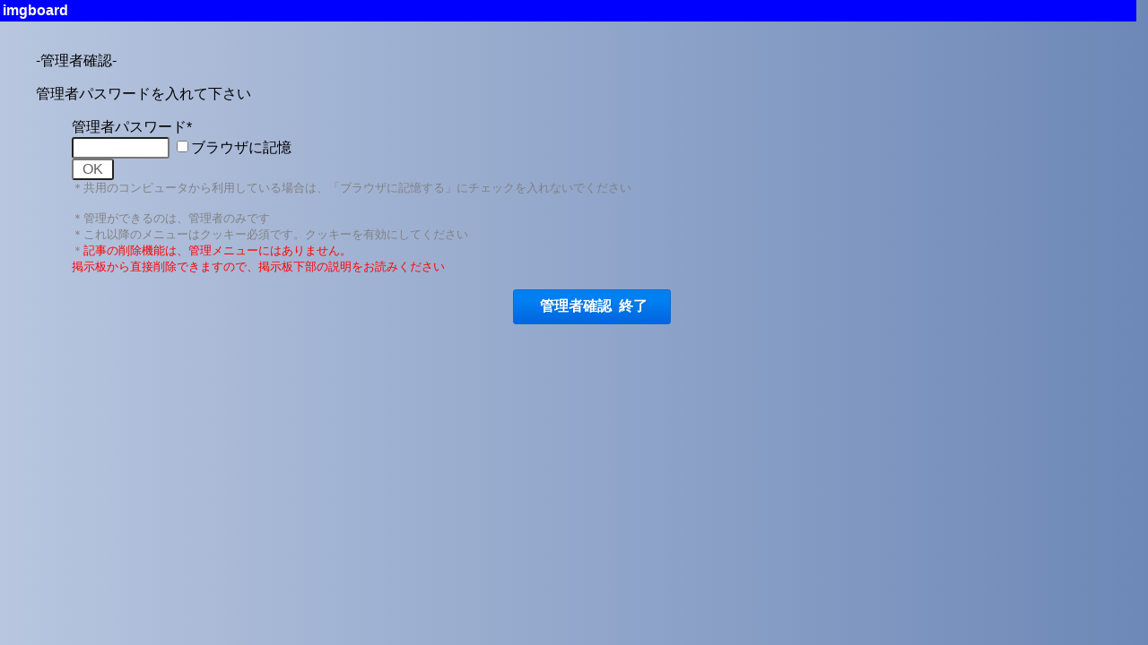

--- FILE ---
content_type: text/html; charset=Shift_JIS
request_url: https://tezukuri-amp.org/bunkakai/dac/bbs/bbs.cgi?mode=disp_admin_check_menu&amode=&p1=&p2=&page=6
body_size: 8664
content:
<HTML>
<HEAD>
<!--手作り掲示板用修正 <HEAD>の後に追加-->
<meta http-equiv="Content-Type" content="text/html; charset=Shift_JIS">
<meta name="viewport" content="width=480">

<!-- スタイルとJavascriptはtop_css_and_jscript_htmlで定義してください -->
<STYLE>
<!--
body {
/* http://www.colorzilla.com/gradient-editor/ で背景グラデーションを作成してください */
background: #b8c6df; /* Old browsers */
background: -moz-linear-gradient(left,  #b8c6df 0%, #6d88b7 100%); /* FF3.6+ */
background: -webkit-gradient(linear, left top, right top, color-stop(0%,#b8c6df), color-stop(100%,#6d88b7)); /* Chrome,Safari4+ */
background: -webkit-linear-gradient(left,  #b8c6df 0%,#6d88b7 100%); /* Chrome10+,Safari5.1+ */
background: -o-linear-gradient(left,  #b8c6df 0%,#6d88b7 100%); /* Opera 11.10+ */
background: -ms-linear-gradient(left,  #b8c6df 0%,#6d88b7 100%); /* IE10+ */
background: linear-gradient(to right,  #b8c6df 0%,#6d88b7 100%); /* W3C */
filter: progid:DXImageTransform.Microsoft.gradient( startColorstr='#b8c6df', endColorstr='#6d88b7',GradientType=1 ); /* IE6-9 */
margin:0;
}
table#uploadmain{
/* http://www.colorzilla.com/gradient-editor/ で背景グラデーションを作成してください */
background: #b8c6df; /* Old browsers */
background: -moz-radial-gradient(center, ellipse cover,  #b8c6df 0%, #6d88b7 100%); /* FF3.6+ */
background: -webkit-gradient(radial, center center, 0px, center center, 100%, color-stop(0%,#b8c6df), color-stop(100%,#6d88b7)); /* Chrome,Safari4+ */
background: -webkit-radial-gradient(center, ellipse cover,  #b8c6df 0%,#6d88b7 100%); /* Chrome10+,Safari5.1+ */
background: -o-radial-gradient(center, ellipse cover,  #b8c6df 0%,#6d88b7 100%); /* Opera 12+ */
background: -ms-radial-gradient(center, ellipse cover,  #b8c6df 0%,#6d88b7 100%); /* IE10+ */
background: radial-gradient(ellipse at center,  #b8c6df 0%,#6d88b7 100%); /* W3C */
filter: progid:DXImageTransform.Microsoft.gradient( startColorstr='#b8c6df', endColorstr='#6d88b7',GradientType=1 ); /* IE6-9 fallback on horizontal gradient */
}

#BBS_title01{
 /* background-color:#9cf;  */
 background-color:#0365e0;
 text-shadow: 1px 1px 1px #076bd2;
 border: 1px solid #076bd2;
 padding:1px;           /* 掲示板上部のタイトル部 一番上 */
}
#BBS_title02{
 /* background-color:#9cf;  */
 background-color:#0080f0;
 padding:1px;           /* 掲示板上部のタイトル部 その下 */
}

select { 
background-color:#8B0000;
font-size:18px;
font-family : MS UI GOTHIC ; 
color:#FFFFFF
}
textarea { 
background-color:#ffffff;
font-size:14px;
color:#606060;
border-radius: 3px;
}
blockquote#kokiji {
    border-radius: 13px;
    border: 2px solid #404040;
    box-shadow: 0 2px 2px 0px #bfbfbf;
    box-radius: 13px;
    padding: 8px 28px;
	color:#606060;
    background: -webkit-linear-gradient(top,#FFFFFF 30%,#E0E0E0 100%);
    background:    -moz-linear-gradient(top,#FFFFFF 30%,#E0E0E0 100%);
    background:      -o-linear-gradient(top,#FFFFFF 30%,#E0E0E0 100%);
    background:     -ms-linear-gradient(top,#FFFFFF 30%,#E0E0E0 100%);
    background:         linear-gradient(to bottom,#FFFFFF 30%,#E0E0E0 100%);
    position: relative;
}
blockquote#kokiji:after,#kokiji:before{
    border: solid transparent;
    content: ' ';
    height: 0;
    left: 100%;
    position: absolute;
    width: 0;
}
blockquote#kokiji:after {
    border-width: 5px;
    border-left-color: #EEE;
    top: 9px;
}
blockquote#kokiji:before {
    border-width: 7px;
    border-left-color: #404040;
    top: 7px;
}

blockquote#oyakiji {
    border-radius: 16px;
    border: 1px solid #60A060;
    box-shadow: 0 1px 1px 0px #bfbfbf;
    box-radius: 15%;
    padding: 8px 25px;
    background: -webkit-linear-gradient(top,#60A060 30%,#66A66 100%);
    background:    -moz-linear-gradient(top,#60A060 30%,#66A66 100%);
    background:      -o-linear-gradient(top,#60A060 30%,#66A66 100%);
    background:     -ms-linear-gradient(top,#60A060 30%,#66A66 100%);
    background:         linear-gradient(to bottom,#6ABF6A 30%,#60A060 100%);    
}
input { 
background-color:#ffffff;
font-size:14px;
border-radius: 3px;
color:#606060
}
input#btnPtop,#btnPback,#btnPnext,#btnAE1,#btnSS1 {

    background: -webkit-linear-gradient(top,#0080f0 30%,#0365e0 100%);
    background:    -moz-linear-gradient(top,#0080f0 30%,#0365e0 100%);
    background:      -o-linear-gradient(top,#0080f0 30%,#0365e0 100%);
    background:     -ms-linear-gradient(top,#0080f0 30%,#0365e0 100%);
    background:         linear-gradient(to bottom,#0080f0 30%,#0365e0 100%);
    color: white;
    text-shadow: 1px 1px 1px #076bd2;
    border: 1px solid #076bd2;
    padding: 8px 25px;
    font-weight: 700;
    font-size: 15px;
}
input#btnS1,#btnR1,#btnVS1,#btnSR1 {
    background: -webkit-linear-gradient(top,#0080f0 30%,#0365e0 100%);
    background:    -moz-linear-gradient(top,#0080f0 30%,#0365e0 100%);
    background:      -o-linear-gradient(top,#0080f0 30%,#0365e0 100%);
    background:     -ms-linear-gradient(top,#0080f0 30%,#0365e0 100%);
    background:         linear-gradient(to bottom,#0080f0 30%,#0365e0 100%);
    color: white;
    text-shadow: 1px 1px 1px #076bd2;
    border: 1px solid #404040;
    padding: 4px 20px;
    font-weight: 600;
    font-size: 14px;
}
input#btnP.select {
    background: -webkit-linear-gradient(top,#f2739e 30%,#f23f7b 100%);
    text-shadow: 1px 1px 1px #f1115c;
    border: 1px solid #f1115c;
}
#help_open{
    position:absolute;
    box-radius: 13px;
    z-index:1;
    width:400px;
    padding:10px;
    text-align:left;
    background-color:#336699;
    color:#ffffff;
    font-size: 10px;
}

body {
    font-family: "游ゴシック","Yu Gothic","メイリオ",Meiryo,"ヒラギノ角ゴ Pro W3","Hiragino Kaku Gothic Pro",Osaka,"ＭＳ Ｐゴシック","MS PGothic", sans-serif;
}



-->
</STYLE>

<!-- [続きを読む][折りたたむ] 同時3箇所開閉対応 -->
<script type="text/javascript">
<!--
  function showPlagin(idno,dwin){
    pc = ('PlagClose' + (idno));
    po = ('PlagOpen'  + (idno));

   
   if( dwin == 3 ) {
    pc3 = ('PlagClose' + (idno + 2));
    po3 = ('PlagOpen'  + (idno + 2));
   }

   if( dwin >= 2 ) {
    pc2 = ('PlagClose' + (idno + 1));
    po2 = ('PlagOpen'  + (idno + 1));   
   }

    if( document.getElementById(pc).style.display == "none" ) {
      document.getElementById(pc).style.display = "block";
      document.getElementById(po).style.display = "none";
      if( dwin >= 2 ) {
       document.getElementById(pc2).style.display = "block";
       document.getElementById(po2).style.display = "none";
      }
      if( dwin == 3 ) {
       document.getElementById(pc3).style.display = "block";
       document.getElementById(po3).style.display = "none";
      }
    }
    else {
      document.getElementById(pc).style.display = "none";
      document.getElementById(po).style.display = "block";
      if( dwin >= 2 ) {
       document.getElementById(pc2).style.display = "none";
       document.getElementById(po2).style.display = "block";
      }
      if( dwin == 3 ) {
       document.getElementById(pc3).style.display = "none";
       document.getElementById(po3).style.display = "block";
      }
    }
  }
//-->
</script>


</HEAD>
<BODY BGCOLOR=#B0B0D0>
<TABLE bgcolor=blue width="99%">
<TR>
 <TD>
  <B><font color=white> imgboard </font></B>
 </TD>
</TR>
</TABLE>

<BR>
<UL>
 -管理者確認-  <BR>
<P>
 管理者パスワードを入れて下さい 
<P>

<P>
<BLOCKQUOTE>
<FORM ACTION="bbs.cgi" METHOD="POST" NAME="admincheck">
管理者パスワード*<BR>
<INPUT TYPE="password" NAME="apasswd" style="font-size: 16px" SIZE="10" VALUE="">
<INPUT TYPE="checkbox" NAME="autologin" VALUE="yes" >ブラウザに記憶
<INPUT TYPE="hidden" NAME="mode" VALUE="disp_admin_menu">
<INPUT TYPE="hidden" NAME="amode" VALUE="">
<INPUT TYPE="HIDDEN" NAME="p1" VALUE="">
<INPUT TYPE="HIDDEN" NAME="p2" VALUE="">
<BR>
<INPUT TYPE="submit" style="font-size: 16px" VALUE=" OK ">
<BR>
<font size=-1 color=gray>＊共用のコンピュータから利用している場合は、「ブラウザに記憶する」にチェックを入れないでください</font>
</FORM>


</BLOCKQUOTE><P>
<UL><font size=-1 color=gray>
＊管理ができるのは、管理者のみです<BR>
<!--
＊「ブラウザに記憶」したブラウザからは、自動的に管理者アイコンが選べるようになります。<BR>
-->
＊これ以降のメニューはクッキー必須です。クッキーを有効にしてください<BR>
＊<font color=red>記事の削除機能は、管理メニューにはありません。<BR>掲示板から直接削除できますので、掲示板下部の説明をお読みください</font><BR>
</font>
</UL><P><P>
<CENTER>
<FORM METHOD=GET action="bbs.cgi">
<INPUT TYPE=HIDDEN NAME="page" VALUE="6">
<INPUT TYPE=HIDDEN NAME="amode" VALUE="">
<INPUT TYPE="HIDDEN" NAME="p1" VALUE="">
<INPUT TYPE="HIDDEN" NAME="p2" VALUE="">

<INPUT ID=btnAE1 TYPE=SUBMIT VALUE=" 管理者確認  終了" style="font-size: 16px">
</FORM>
</CENTER>
</BODY>
</HTML>
